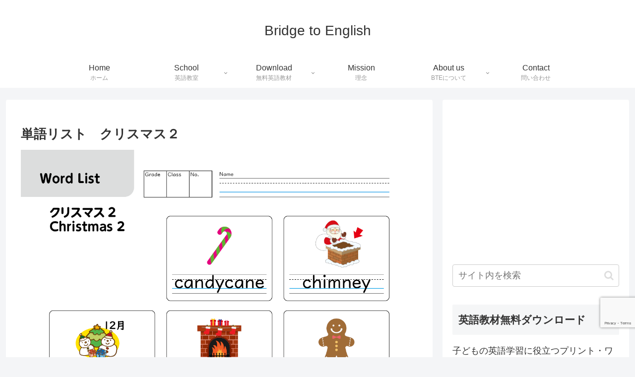

--- FILE ---
content_type: text/html; charset=utf-8
request_url: https://www.google.com/recaptcha/api2/anchor?ar=1&k=6LcSMY0qAAAAALXOat0VpeKv7zYrAJoyK7vdzX7R&co=aHR0cDovL2J0LWVuZ2xpc2guY29tOjgw&hl=en&v=PoyoqOPhxBO7pBk68S4YbpHZ&size=invisible&anchor-ms=20000&execute-ms=30000&cb=60qgdviua41q
body_size: 48741
content:
<!DOCTYPE HTML><html dir="ltr" lang="en"><head><meta http-equiv="Content-Type" content="text/html; charset=UTF-8">
<meta http-equiv="X-UA-Compatible" content="IE=edge">
<title>reCAPTCHA</title>
<style type="text/css">
/* cyrillic-ext */
@font-face {
  font-family: 'Roboto';
  font-style: normal;
  font-weight: 400;
  font-stretch: 100%;
  src: url(//fonts.gstatic.com/s/roboto/v48/KFO7CnqEu92Fr1ME7kSn66aGLdTylUAMa3GUBHMdazTgWw.woff2) format('woff2');
  unicode-range: U+0460-052F, U+1C80-1C8A, U+20B4, U+2DE0-2DFF, U+A640-A69F, U+FE2E-FE2F;
}
/* cyrillic */
@font-face {
  font-family: 'Roboto';
  font-style: normal;
  font-weight: 400;
  font-stretch: 100%;
  src: url(//fonts.gstatic.com/s/roboto/v48/KFO7CnqEu92Fr1ME7kSn66aGLdTylUAMa3iUBHMdazTgWw.woff2) format('woff2');
  unicode-range: U+0301, U+0400-045F, U+0490-0491, U+04B0-04B1, U+2116;
}
/* greek-ext */
@font-face {
  font-family: 'Roboto';
  font-style: normal;
  font-weight: 400;
  font-stretch: 100%;
  src: url(//fonts.gstatic.com/s/roboto/v48/KFO7CnqEu92Fr1ME7kSn66aGLdTylUAMa3CUBHMdazTgWw.woff2) format('woff2');
  unicode-range: U+1F00-1FFF;
}
/* greek */
@font-face {
  font-family: 'Roboto';
  font-style: normal;
  font-weight: 400;
  font-stretch: 100%;
  src: url(//fonts.gstatic.com/s/roboto/v48/KFO7CnqEu92Fr1ME7kSn66aGLdTylUAMa3-UBHMdazTgWw.woff2) format('woff2');
  unicode-range: U+0370-0377, U+037A-037F, U+0384-038A, U+038C, U+038E-03A1, U+03A3-03FF;
}
/* math */
@font-face {
  font-family: 'Roboto';
  font-style: normal;
  font-weight: 400;
  font-stretch: 100%;
  src: url(//fonts.gstatic.com/s/roboto/v48/KFO7CnqEu92Fr1ME7kSn66aGLdTylUAMawCUBHMdazTgWw.woff2) format('woff2');
  unicode-range: U+0302-0303, U+0305, U+0307-0308, U+0310, U+0312, U+0315, U+031A, U+0326-0327, U+032C, U+032F-0330, U+0332-0333, U+0338, U+033A, U+0346, U+034D, U+0391-03A1, U+03A3-03A9, U+03B1-03C9, U+03D1, U+03D5-03D6, U+03F0-03F1, U+03F4-03F5, U+2016-2017, U+2034-2038, U+203C, U+2040, U+2043, U+2047, U+2050, U+2057, U+205F, U+2070-2071, U+2074-208E, U+2090-209C, U+20D0-20DC, U+20E1, U+20E5-20EF, U+2100-2112, U+2114-2115, U+2117-2121, U+2123-214F, U+2190, U+2192, U+2194-21AE, U+21B0-21E5, U+21F1-21F2, U+21F4-2211, U+2213-2214, U+2216-22FF, U+2308-230B, U+2310, U+2319, U+231C-2321, U+2336-237A, U+237C, U+2395, U+239B-23B7, U+23D0, U+23DC-23E1, U+2474-2475, U+25AF, U+25B3, U+25B7, U+25BD, U+25C1, U+25CA, U+25CC, U+25FB, U+266D-266F, U+27C0-27FF, U+2900-2AFF, U+2B0E-2B11, U+2B30-2B4C, U+2BFE, U+3030, U+FF5B, U+FF5D, U+1D400-1D7FF, U+1EE00-1EEFF;
}
/* symbols */
@font-face {
  font-family: 'Roboto';
  font-style: normal;
  font-weight: 400;
  font-stretch: 100%;
  src: url(//fonts.gstatic.com/s/roboto/v48/KFO7CnqEu92Fr1ME7kSn66aGLdTylUAMaxKUBHMdazTgWw.woff2) format('woff2');
  unicode-range: U+0001-000C, U+000E-001F, U+007F-009F, U+20DD-20E0, U+20E2-20E4, U+2150-218F, U+2190, U+2192, U+2194-2199, U+21AF, U+21E6-21F0, U+21F3, U+2218-2219, U+2299, U+22C4-22C6, U+2300-243F, U+2440-244A, U+2460-24FF, U+25A0-27BF, U+2800-28FF, U+2921-2922, U+2981, U+29BF, U+29EB, U+2B00-2BFF, U+4DC0-4DFF, U+FFF9-FFFB, U+10140-1018E, U+10190-1019C, U+101A0, U+101D0-101FD, U+102E0-102FB, U+10E60-10E7E, U+1D2C0-1D2D3, U+1D2E0-1D37F, U+1F000-1F0FF, U+1F100-1F1AD, U+1F1E6-1F1FF, U+1F30D-1F30F, U+1F315, U+1F31C, U+1F31E, U+1F320-1F32C, U+1F336, U+1F378, U+1F37D, U+1F382, U+1F393-1F39F, U+1F3A7-1F3A8, U+1F3AC-1F3AF, U+1F3C2, U+1F3C4-1F3C6, U+1F3CA-1F3CE, U+1F3D4-1F3E0, U+1F3ED, U+1F3F1-1F3F3, U+1F3F5-1F3F7, U+1F408, U+1F415, U+1F41F, U+1F426, U+1F43F, U+1F441-1F442, U+1F444, U+1F446-1F449, U+1F44C-1F44E, U+1F453, U+1F46A, U+1F47D, U+1F4A3, U+1F4B0, U+1F4B3, U+1F4B9, U+1F4BB, U+1F4BF, U+1F4C8-1F4CB, U+1F4D6, U+1F4DA, U+1F4DF, U+1F4E3-1F4E6, U+1F4EA-1F4ED, U+1F4F7, U+1F4F9-1F4FB, U+1F4FD-1F4FE, U+1F503, U+1F507-1F50B, U+1F50D, U+1F512-1F513, U+1F53E-1F54A, U+1F54F-1F5FA, U+1F610, U+1F650-1F67F, U+1F687, U+1F68D, U+1F691, U+1F694, U+1F698, U+1F6AD, U+1F6B2, U+1F6B9-1F6BA, U+1F6BC, U+1F6C6-1F6CF, U+1F6D3-1F6D7, U+1F6E0-1F6EA, U+1F6F0-1F6F3, U+1F6F7-1F6FC, U+1F700-1F7FF, U+1F800-1F80B, U+1F810-1F847, U+1F850-1F859, U+1F860-1F887, U+1F890-1F8AD, U+1F8B0-1F8BB, U+1F8C0-1F8C1, U+1F900-1F90B, U+1F93B, U+1F946, U+1F984, U+1F996, U+1F9E9, U+1FA00-1FA6F, U+1FA70-1FA7C, U+1FA80-1FA89, U+1FA8F-1FAC6, U+1FACE-1FADC, U+1FADF-1FAE9, U+1FAF0-1FAF8, U+1FB00-1FBFF;
}
/* vietnamese */
@font-face {
  font-family: 'Roboto';
  font-style: normal;
  font-weight: 400;
  font-stretch: 100%;
  src: url(//fonts.gstatic.com/s/roboto/v48/KFO7CnqEu92Fr1ME7kSn66aGLdTylUAMa3OUBHMdazTgWw.woff2) format('woff2');
  unicode-range: U+0102-0103, U+0110-0111, U+0128-0129, U+0168-0169, U+01A0-01A1, U+01AF-01B0, U+0300-0301, U+0303-0304, U+0308-0309, U+0323, U+0329, U+1EA0-1EF9, U+20AB;
}
/* latin-ext */
@font-face {
  font-family: 'Roboto';
  font-style: normal;
  font-weight: 400;
  font-stretch: 100%;
  src: url(//fonts.gstatic.com/s/roboto/v48/KFO7CnqEu92Fr1ME7kSn66aGLdTylUAMa3KUBHMdazTgWw.woff2) format('woff2');
  unicode-range: U+0100-02BA, U+02BD-02C5, U+02C7-02CC, U+02CE-02D7, U+02DD-02FF, U+0304, U+0308, U+0329, U+1D00-1DBF, U+1E00-1E9F, U+1EF2-1EFF, U+2020, U+20A0-20AB, U+20AD-20C0, U+2113, U+2C60-2C7F, U+A720-A7FF;
}
/* latin */
@font-face {
  font-family: 'Roboto';
  font-style: normal;
  font-weight: 400;
  font-stretch: 100%;
  src: url(//fonts.gstatic.com/s/roboto/v48/KFO7CnqEu92Fr1ME7kSn66aGLdTylUAMa3yUBHMdazQ.woff2) format('woff2');
  unicode-range: U+0000-00FF, U+0131, U+0152-0153, U+02BB-02BC, U+02C6, U+02DA, U+02DC, U+0304, U+0308, U+0329, U+2000-206F, U+20AC, U+2122, U+2191, U+2193, U+2212, U+2215, U+FEFF, U+FFFD;
}
/* cyrillic-ext */
@font-face {
  font-family: 'Roboto';
  font-style: normal;
  font-weight: 500;
  font-stretch: 100%;
  src: url(//fonts.gstatic.com/s/roboto/v48/KFO7CnqEu92Fr1ME7kSn66aGLdTylUAMa3GUBHMdazTgWw.woff2) format('woff2');
  unicode-range: U+0460-052F, U+1C80-1C8A, U+20B4, U+2DE0-2DFF, U+A640-A69F, U+FE2E-FE2F;
}
/* cyrillic */
@font-face {
  font-family: 'Roboto';
  font-style: normal;
  font-weight: 500;
  font-stretch: 100%;
  src: url(//fonts.gstatic.com/s/roboto/v48/KFO7CnqEu92Fr1ME7kSn66aGLdTylUAMa3iUBHMdazTgWw.woff2) format('woff2');
  unicode-range: U+0301, U+0400-045F, U+0490-0491, U+04B0-04B1, U+2116;
}
/* greek-ext */
@font-face {
  font-family: 'Roboto';
  font-style: normal;
  font-weight: 500;
  font-stretch: 100%;
  src: url(//fonts.gstatic.com/s/roboto/v48/KFO7CnqEu92Fr1ME7kSn66aGLdTylUAMa3CUBHMdazTgWw.woff2) format('woff2');
  unicode-range: U+1F00-1FFF;
}
/* greek */
@font-face {
  font-family: 'Roboto';
  font-style: normal;
  font-weight: 500;
  font-stretch: 100%;
  src: url(//fonts.gstatic.com/s/roboto/v48/KFO7CnqEu92Fr1ME7kSn66aGLdTylUAMa3-UBHMdazTgWw.woff2) format('woff2');
  unicode-range: U+0370-0377, U+037A-037F, U+0384-038A, U+038C, U+038E-03A1, U+03A3-03FF;
}
/* math */
@font-face {
  font-family: 'Roboto';
  font-style: normal;
  font-weight: 500;
  font-stretch: 100%;
  src: url(//fonts.gstatic.com/s/roboto/v48/KFO7CnqEu92Fr1ME7kSn66aGLdTylUAMawCUBHMdazTgWw.woff2) format('woff2');
  unicode-range: U+0302-0303, U+0305, U+0307-0308, U+0310, U+0312, U+0315, U+031A, U+0326-0327, U+032C, U+032F-0330, U+0332-0333, U+0338, U+033A, U+0346, U+034D, U+0391-03A1, U+03A3-03A9, U+03B1-03C9, U+03D1, U+03D5-03D6, U+03F0-03F1, U+03F4-03F5, U+2016-2017, U+2034-2038, U+203C, U+2040, U+2043, U+2047, U+2050, U+2057, U+205F, U+2070-2071, U+2074-208E, U+2090-209C, U+20D0-20DC, U+20E1, U+20E5-20EF, U+2100-2112, U+2114-2115, U+2117-2121, U+2123-214F, U+2190, U+2192, U+2194-21AE, U+21B0-21E5, U+21F1-21F2, U+21F4-2211, U+2213-2214, U+2216-22FF, U+2308-230B, U+2310, U+2319, U+231C-2321, U+2336-237A, U+237C, U+2395, U+239B-23B7, U+23D0, U+23DC-23E1, U+2474-2475, U+25AF, U+25B3, U+25B7, U+25BD, U+25C1, U+25CA, U+25CC, U+25FB, U+266D-266F, U+27C0-27FF, U+2900-2AFF, U+2B0E-2B11, U+2B30-2B4C, U+2BFE, U+3030, U+FF5B, U+FF5D, U+1D400-1D7FF, U+1EE00-1EEFF;
}
/* symbols */
@font-face {
  font-family: 'Roboto';
  font-style: normal;
  font-weight: 500;
  font-stretch: 100%;
  src: url(//fonts.gstatic.com/s/roboto/v48/KFO7CnqEu92Fr1ME7kSn66aGLdTylUAMaxKUBHMdazTgWw.woff2) format('woff2');
  unicode-range: U+0001-000C, U+000E-001F, U+007F-009F, U+20DD-20E0, U+20E2-20E4, U+2150-218F, U+2190, U+2192, U+2194-2199, U+21AF, U+21E6-21F0, U+21F3, U+2218-2219, U+2299, U+22C4-22C6, U+2300-243F, U+2440-244A, U+2460-24FF, U+25A0-27BF, U+2800-28FF, U+2921-2922, U+2981, U+29BF, U+29EB, U+2B00-2BFF, U+4DC0-4DFF, U+FFF9-FFFB, U+10140-1018E, U+10190-1019C, U+101A0, U+101D0-101FD, U+102E0-102FB, U+10E60-10E7E, U+1D2C0-1D2D3, U+1D2E0-1D37F, U+1F000-1F0FF, U+1F100-1F1AD, U+1F1E6-1F1FF, U+1F30D-1F30F, U+1F315, U+1F31C, U+1F31E, U+1F320-1F32C, U+1F336, U+1F378, U+1F37D, U+1F382, U+1F393-1F39F, U+1F3A7-1F3A8, U+1F3AC-1F3AF, U+1F3C2, U+1F3C4-1F3C6, U+1F3CA-1F3CE, U+1F3D4-1F3E0, U+1F3ED, U+1F3F1-1F3F3, U+1F3F5-1F3F7, U+1F408, U+1F415, U+1F41F, U+1F426, U+1F43F, U+1F441-1F442, U+1F444, U+1F446-1F449, U+1F44C-1F44E, U+1F453, U+1F46A, U+1F47D, U+1F4A3, U+1F4B0, U+1F4B3, U+1F4B9, U+1F4BB, U+1F4BF, U+1F4C8-1F4CB, U+1F4D6, U+1F4DA, U+1F4DF, U+1F4E3-1F4E6, U+1F4EA-1F4ED, U+1F4F7, U+1F4F9-1F4FB, U+1F4FD-1F4FE, U+1F503, U+1F507-1F50B, U+1F50D, U+1F512-1F513, U+1F53E-1F54A, U+1F54F-1F5FA, U+1F610, U+1F650-1F67F, U+1F687, U+1F68D, U+1F691, U+1F694, U+1F698, U+1F6AD, U+1F6B2, U+1F6B9-1F6BA, U+1F6BC, U+1F6C6-1F6CF, U+1F6D3-1F6D7, U+1F6E0-1F6EA, U+1F6F0-1F6F3, U+1F6F7-1F6FC, U+1F700-1F7FF, U+1F800-1F80B, U+1F810-1F847, U+1F850-1F859, U+1F860-1F887, U+1F890-1F8AD, U+1F8B0-1F8BB, U+1F8C0-1F8C1, U+1F900-1F90B, U+1F93B, U+1F946, U+1F984, U+1F996, U+1F9E9, U+1FA00-1FA6F, U+1FA70-1FA7C, U+1FA80-1FA89, U+1FA8F-1FAC6, U+1FACE-1FADC, U+1FADF-1FAE9, U+1FAF0-1FAF8, U+1FB00-1FBFF;
}
/* vietnamese */
@font-face {
  font-family: 'Roboto';
  font-style: normal;
  font-weight: 500;
  font-stretch: 100%;
  src: url(//fonts.gstatic.com/s/roboto/v48/KFO7CnqEu92Fr1ME7kSn66aGLdTylUAMa3OUBHMdazTgWw.woff2) format('woff2');
  unicode-range: U+0102-0103, U+0110-0111, U+0128-0129, U+0168-0169, U+01A0-01A1, U+01AF-01B0, U+0300-0301, U+0303-0304, U+0308-0309, U+0323, U+0329, U+1EA0-1EF9, U+20AB;
}
/* latin-ext */
@font-face {
  font-family: 'Roboto';
  font-style: normal;
  font-weight: 500;
  font-stretch: 100%;
  src: url(//fonts.gstatic.com/s/roboto/v48/KFO7CnqEu92Fr1ME7kSn66aGLdTylUAMa3KUBHMdazTgWw.woff2) format('woff2');
  unicode-range: U+0100-02BA, U+02BD-02C5, U+02C7-02CC, U+02CE-02D7, U+02DD-02FF, U+0304, U+0308, U+0329, U+1D00-1DBF, U+1E00-1E9F, U+1EF2-1EFF, U+2020, U+20A0-20AB, U+20AD-20C0, U+2113, U+2C60-2C7F, U+A720-A7FF;
}
/* latin */
@font-face {
  font-family: 'Roboto';
  font-style: normal;
  font-weight: 500;
  font-stretch: 100%;
  src: url(//fonts.gstatic.com/s/roboto/v48/KFO7CnqEu92Fr1ME7kSn66aGLdTylUAMa3yUBHMdazQ.woff2) format('woff2');
  unicode-range: U+0000-00FF, U+0131, U+0152-0153, U+02BB-02BC, U+02C6, U+02DA, U+02DC, U+0304, U+0308, U+0329, U+2000-206F, U+20AC, U+2122, U+2191, U+2193, U+2212, U+2215, U+FEFF, U+FFFD;
}
/* cyrillic-ext */
@font-face {
  font-family: 'Roboto';
  font-style: normal;
  font-weight: 900;
  font-stretch: 100%;
  src: url(//fonts.gstatic.com/s/roboto/v48/KFO7CnqEu92Fr1ME7kSn66aGLdTylUAMa3GUBHMdazTgWw.woff2) format('woff2');
  unicode-range: U+0460-052F, U+1C80-1C8A, U+20B4, U+2DE0-2DFF, U+A640-A69F, U+FE2E-FE2F;
}
/* cyrillic */
@font-face {
  font-family: 'Roboto';
  font-style: normal;
  font-weight: 900;
  font-stretch: 100%;
  src: url(//fonts.gstatic.com/s/roboto/v48/KFO7CnqEu92Fr1ME7kSn66aGLdTylUAMa3iUBHMdazTgWw.woff2) format('woff2');
  unicode-range: U+0301, U+0400-045F, U+0490-0491, U+04B0-04B1, U+2116;
}
/* greek-ext */
@font-face {
  font-family: 'Roboto';
  font-style: normal;
  font-weight: 900;
  font-stretch: 100%;
  src: url(//fonts.gstatic.com/s/roboto/v48/KFO7CnqEu92Fr1ME7kSn66aGLdTylUAMa3CUBHMdazTgWw.woff2) format('woff2');
  unicode-range: U+1F00-1FFF;
}
/* greek */
@font-face {
  font-family: 'Roboto';
  font-style: normal;
  font-weight: 900;
  font-stretch: 100%;
  src: url(//fonts.gstatic.com/s/roboto/v48/KFO7CnqEu92Fr1ME7kSn66aGLdTylUAMa3-UBHMdazTgWw.woff2) format('woff2');
  unicode-range: U+0370-0377, U+037A-037F, U+0384-038A, U+038C, U+038E-03A1, U+03A3-03FF;
}
/* math */
@font-face {
  font-family: 'Roboto';
  font-style: normal;
  font-weight: 900;
  font-stretch: 100%;
  src: url(//fonts.gstatic.com/s/roboto/v48/KFO7CnqEu92Fr1ME7kSn66aGLdTylUAMawCUBHMdazTgWw.woff2) format('woff2');
  unicode-range: U+0302-0303, U+0305, U+0307-0308, U+0310, U+0312, U+0315, U+031A, U+0326-0327, U+032C, U+032F-0330, U+0332-0333, U+0338, U+033A, U+0346, U+034D, U+0391-03A1, U+03A3-03A9, U+03B1-03C9, U+03D1, U+03D5-03D6, U+03F0-03F1, U+03F4-03F5, U+2016-2017, U+2034-2038, U+203C, U+2040, U+2043, U+2047, U+2050, U+2057, U+205F, U+2070-2071, U+2074-208E, U+2090-209C, U+20D0-20DC, U+20E1, U+20E5-20EF, U+2100-2112, U+2114-2115, U+2117-2121, U+2123-214F, U+2190, U+2192, U+2194-21AE, U+21B0-21E5, U+21F1-21F2, U+21F4-2211, U+2213-2214, U+2216-22FF, U+2308-230B, U+2310, U+2319, U+231C-2321, U+2336-237A, U+237C, U+2395, U+239B-23B7, U+23D0, U+23DC-23E1, U+2474-2475, U+25AF, U+25B3, U+25B7, U+25BD, U+25C1, U+25CA, U+25CC, U+25FB, U+266D-266F, U+27C0-27FF, U+2900-2AFF, U+2B0E-2B11, U+2B30-2B4C, U+2BFE, U+3030, U+FF5B, U+FF5D, U+1D400-1D7FF, U+1EE00-1EEFF;
}
/* symbols */
@font-face {
  font-family: 'Roboto';
  font-style: normal;
  font-weight: 900;
  font-stretch: 100%;
  src: url(//fonts.gstatic.com/s/roboto/v48/KFO7CnqEu92Fr1ME7kSn66aGLdTylUAMaxKUBHMdazTgWw.woff2) format('woff2');
  unicode-range: U+0001-000C, U+000E-001F, U+007F-009F, U+20DD-20E0, U+20E2-20E4, U+2150-218F, U+2190, U+2192, U+2194-2199, U+21AF, U+21E6-21F0, U+21F3, U+2218-2219, U+2299, U+22C4-22C6, U+2300-243F, U+2440-244A, U+2460-24FF, U+25A0-27BF, U+2800-28FF, U+2921-2922, U+2981, U+29BF, U+29EB, U+2B00-2BFF, U+4DC0-4DFF, U+FFF9-FFFB, U+10140-1018E, U+10190-1019C, U+101A0, U+101D0-101FD, U+102E0-102FB, U+10E60-10E7E, U+1D2C0-1D2D3, U+1D2E0-1D37F, U+1F000-1F0FF, U+1F100-1F1AD, U+1F1E6-1F1FF, U+1F30D-1F30F, U+1F315, U+1F31C, U+1F31E, U+1F320-1F32C, U+1F336, U+1F378, U+1F37D, U+1F382, U+1F393-1F39F, U+1F3A7-1F3A8, U+1F3AC-1F3AF, U+1F3C2, U+1F3C4-1F3C6, U+1F3CA-1F3CE, U+1F3D4-1F3E0, U+1F3ED, U+1F3F1-1F3F3, U+1F3F5-1F3F7, U+1F408, U+1F415, U+1F41F, U+1F426, U+1F43F, U+1F441-1F442, U+1F444, U+1F446-1F449, U+1F44C-1F44E, U+1F453, U+1F46A, U+1F47D, U+1F4A3, U+1F4B0, U+1F4B3, U+1F4B9, U+1F4BB, U+1F4BF, U+1F4C8-1F4CB, U+1F4D6, U+1F4DA, U+1F4DF, U+1F4E3-1F4E6, U+1F4EA-1F4ED, U+1F4F7, U+1F4F9-1F4FB, U+1F4FD-1F4FE, U+1F503, U+1F507-1F50B, U+1F50D, U+1F512-1F513, U+1F53E-1F54A, U+1F54F-1F5FA, U+1F610, U+1F650-1F67F, U+1F687, U+1F68D, U+1F691, U+1F694, U+1F698, U+1F6AD, U+1F6B2, U+1F6B9-1F6BA, U+1F6BC, U+1F6C6-1F6CF, U+1F6D3-1F6D7, U+1F6E0-1F6EA, U+1F6F0-1F6F3, U+1F6F7-1F6FC, U+1F700-1F7FF, U+1F800-1F80B, U+1F810-1F847, U+1F850-1F859, U+1F860-1F887, U+1F890-1F8AD, U+1F8B0-1F8BB, U+1F8C0-1F8C1, U+1F900-1F90B, U+1F93B, U+1F946, U+1F984, U+1F996, U+1F9E9, U+1FA00-1FA6F, U+1FA70-1FA7C, U+1FA80-1FA89, U+1FA8F-1FAC6, U+1FACE-1FADC, U+1FADF-1FAE9, U+1FAF0-1FAF8, U+1FB00-1FBFF;
}
/* vietnamese */
@font-face {
  font-family: 'Roboto';
  font-style: normal;
  font-weight: 900;
  font-stretch: 100%;
  src: url(//fonts.gstatic.com/s/roboto/v48/KFO7CnqEu92Fr1ME7kSn66aGLdTylUAMa3OUBHMdazTgWw.woff2) format('woff2');
  unicode-range: U+0102-0103, U+0110-0111, U+0128-0129, U+0168-0169, U+01A0-01A1, U+01AF-01B0, U+0300-0301, U+0303-0304, U+0308-0309, U+0323, U+0329, U+1EA0-1EF9, U+20AB;
}
/* latin-ext */
@font-face {
  font-family: 'Roboto';
  font-style: normal;
  font-weight: 900;
  font-stretch: 100%;
  src: url(//fonts.gstatic.com/s/roboto/v48/KFO7CnqEu92Fr1ME7kSn66aGLdTylUAMa3KUBHMdazTgWw.woff2) format('woff2');
  unicode-range: U+0100-02BA, U+02BD-02C5, U+02C7-02CC, U+02CE-02D7, U+02DD-02FF, U+0304, U+0308, U+0329, U+1D00-1DBF, U+1E00-1E9F, U+1EF2-1EFF, U+2020, U+20A0-20AB, U+20AD-20C0, U+2113, U+2C60-2C7F, U+A720-A7FF;
}
/* latin */
@font-face {
  font-family: 'Roboto';
  font-style: normal;
  font-weight: 900;
  font-stretch: 100%;
  src: url(//fonts.gstatic.com/s/roboto/v48/KFO7CnqEu92Fr1ME7kSn66aGLdTylUAMa3yUBHMdazQ.woff2) format('woff2');
  unicode-range: U+0000-00FF, U+0131, U+0152-0153, U+02BB-02BC, U+02C6, U+02DA, U+02DC, U+0304, U+0308, U+0329, U+2000-206F, U+20AC, U+2122, U+2191, U+2193, U+2212, U+2215, U+FEFF, U+FFFD;
}

</style>
<link rel="stylesheet" type="text/css" href="https://www.gstatic.com/recaptcha/releases/PoyoqOPhxBO7pBk68S4YbpHZ/styles__ltr.css">
<script nonce="5SYPvmDyAhDaicSlgPGkdg" type="text/javascript">window['__recaptcha_api'] = 'https://www.google.com/recaptcha/api2/';</script>
<script type="text/javascript" src="https://www.gstatic.com/recaptcha/releases/PoyoqOPhxBO7pBk68S4YbpHZ/recaptcha__en.js" nonce="5SYPvmDyAhDaicSlgPGkdg">
      
    </script></head>
<body><div id="rc-anchor-alert" class="rc-anchor-alert"></div>
<input type="hidden" id="recaptcha-token" value="[base64]">
<script type="text/javascript" nonce="5SYPvmDyAhDaicSlgPGkdg">
      recaptcha.anchor.Main.init("[\x22ainput\x22,[\x22bgdata\x22,\x22\x22,\[base64]/[base64]/[base64]/bmV3IHJbeF0oY1swXSk6RT09Mj9uZXcgclt4XShjWzBdLGNbMV0pOkU9PTM/bmV3IHJbeF0oY1swXSxjWzFdLGNbMl0pOkU9PTQ/[base64]/[base64]/[base64]/[base64]/[base64]/[base64]/[base64]/[base64]\x22,\[base64]\\u003d\x22,\x22eXrCj8ORwr/Ds8KIFGvDr8OdwpXCtUplTFfCoMO/FcKdM3fDq8OeKMOROlPDmsOdDcK+WxPDi8KBC8ODw7wJw4lGwrbCl8OGB8K0w54Mw4paUmXCqsO/XsK5wrDCusO+wpN9w4PCrcOhZUo3wqfDmcO0wqJ5w4nDtMKdw4UBwoDCuEDDondUDAdTw6oywq/ClX7CgSTCkG9PdUEqSMOaEMO3wqvClD/Dkg3CnsOoR088e8KuZjExw689R2R/wpIlwoTCr8KLw7XDtcOkQzRGw7HCpMOxw6NfI8K5NjDCkMOnw5gnwog/QATDpsOmLwVKNAnDvC/ChQ4Mw7ITwookOsOMwoxdbsOVw5kiSsOFw4QnDksWCAxiwoLCvAwPeX/CsGAEC8KLSCEcN1hdThFlNsOhw5jCucKKw4lIw6EKTcKSJcOYwoNfwqHDi8ObChwgGA3DncOLw6VudcOTwr3ChlZfw77DuQHChsKUCMKVw6xGEFM7IB9dwpl+ehLDncKHN8O2eMKxQsK0wrzDu8OsaFhYLgHCrsOHdW/CinTDqxAWw5xvGMOdwqBzw5rCu3dVw6HDqcKkwrhEMcKrwr3Cg1/DmMKjw6ZAIAAVwrDChsOOwqPCuh85SWkxJ3PCp8KJwr/CuMOywrp+w6Ilw6LCsMOZw7VvQ1/CvG3DuHBfdUXDpcKoGcKcC0JTw5XDnkYwbjTCtsKOwp8Gb8O6URRxDHxQwrxHwo7Cu8OGw4/[base64]/w48PN8OFwqEBBD3Dn8KVQsOAw77DjsOcwqLCtA/DqsOHw6hpH8ORW8OQfA7CijTCgMKQPXTDk8KKNMKUAUjDscO8OBcPw5PDjsKfLsOmIkzCszHDiMK6wqrDolkdXnI/[base64]/[base64]/CncK6wroVwofDuGbCmmpFwoMQw6TDqBojwpUTw4HCh1rCrB9jGVZuYR5bwqXCocOsCsKKUjAVVcOhwpzCi8Ogw5vCicOrwroZFRHDuRc/[base64]/Dk8OWwqnCrHXDoy0Uw7fCucOQw58CWDp2w5pPw4ghw7XCo3dDVFzClzjDkTFxOlwuKsO2ZWwBwppsLwd5cAzDkVMWwqbDgcKAw6MXFwjCjHglwr5Ew7PCsiI1UMK+dnNVw6RlP8OXw7EJw6nCjgF/wpnDssOFJxbCrz3DuCZGw5UkSsKqw6EBwr/CncKrw47CqhRDZ8K4dcOIMA3CvgvDo8KGwoRfHsOmwrYSFsOHwoZ5w7t7L8KXWlXDiXXCo8O/[base64]/DusO7C8OsUXRVVsOcED1tVjDDp8OuFcOgN8OWccKFw4jClMOQw4c4w7APw63CoFJtSVFUwpbDmsKJwqRuw5YJalYDw73Dl3vDnsOCbGTCgMOdw5PClgXCnUXDtMK0A8OpRMOUYsKjwpNawqBsOHbCrcOmfsOfNyR4VMKqGsKHw5rCsMOjwoxJTHLCosOswpNXYcK/w5HDl0/[base64]/Cn8K7IW55wq0IfRnCvMKQwpVtwo5rIsKnw7M2w4/CvMKzw7IAFnZTfS/[base64]/DocKbwoocD8OJPHwDN8KSDsOgwo3ClsKtRMKgwp7DtMO2QcOUI8OKYwJGw7cyWGM6HMOqfGphbSrCjcKVw4IvTGx1GcKsw6vCpjUnAgdEQ8Kew6nCgcOOwo/[base64]/[base64]/DjMKUUsONWBFZM0/Cl8K2wqJ8w5Riw4pGw4jDiMKyc8K0L8KDwqlmRQVtTsO0bVcsw6knBEAjwr0awr1scj0FLSpTwr/CvATDhHLDqcOtwrc8wpfCnR/[base64]/w4nCjsOswpIOw7wHw6Bdw7HDgcKgwrLDhRHDlsOeMQ7Dp2HCuQPDmSTCjcOlBcOpG8Oqw6jCiMKFfTvCk8O+w5gZX2bClsOpRcOUL8OjacKvXVLCjVXDhSnDrXQyEksfcFZxw7Uiw7PDgwnDu8KBeUEKYg3Dt8K6wqM0w7R+bVXCpMK3wrPDk8OHw6/Cp3PDvcOfw4MfwqbDqMKEw4tEKgjDoMKkYsOFPcKOacKZG8KvacKhagtDRSHCj2HCvsKzSWrCi8KMw5rCt8OPw7LCmh3CkCZHw4XCugJ0VifDoSEfwrbCmz/CiDAFIw7DhA0mV8Kmw5RkFXLCoMKjH8OWw43DksO6wrHCuMKYwqg9woMGw4vCnXh1EmMUCsKpwrt2w7JQwq8nwo7CsMODFMKYAMOJb0NwfkofwpB0KMKsEMOgdsOdw5cJwoEtw7/CnD1NXMOUwqbDgsOrwqYpwqzCkHjDo8OxY8K3LnI3eH7CmcOgw7XDhcKEwonCgmnDn3I1wrUAHcKcw6/DoTjCgsKLd8KhfhHDkMO6UnZnwpbDnsKEbWDCmxkRwq3DsWt/Nml4REh6wrU+ZxZKwqrClhpuZnjDrFTCtMO1wq9tw7rDhsONMsOwwqA6wpXCgRVSwo3DoAHCtVZkw5tEw6VWR8KEZsOTR8Kxwrd6wpbCgGN/[base64]/[base64]/[base64]/dcOKM1jDiV/CuMKdwokPT8O8dCRXw5fCpMKpw75Tw7rCtMKECMOvTw1Rw5QwKm96w40uw6HCuFjDiiHDmcKgwrvDksOHdT7DoMKsV3xaw7XDuT4Rw79iHSVvwpXDmMORw4zDgMKgd8Kxwr7Cm8OTAcOnX8OIOsOTw7AMd8O/CsK9JMOcMknCu1TCn0jCp8KLGDfChMOicEHDicKmD8KRVMOHEsOqwpTCmRXDkMOvwo40FcKgcsO/CkoUYcO9w5zCs8Kcw4cYwp7DvBzCmcOfYDLDn8K+SV5iwpLCmcKrwqQHwpLDhRvCqsOrw4x4wrHCmMKkFMK5w584eEQQMnDDjsKLGMKMwqjCpkrDqMKiwprCkMKIwpzDoC0VAD/CownCoXUJBBIfwpEjUMKECFZRw4bCoRbDpF7CqMK5HcKVwr8wR8OswoPClU7DngEIw5jCuMKXU1MXw4vChxgwZcKyVSrDq8OFYMO+woU/w5QRwqZEwp3DszTCpMOmw4w+w5jDksKqwo1VIi/CiyjCucO0w6JFw6zCrj3Cm8ODwr7CoCJZA8KJwoRmwq0Tw7Fse1bDuHFVeDvCrcOqwr7Cp3hmwqkCw40awqDCvsOjbcKIB2DCmMOSw5rDjMOXB8KwcA/DoXJGesKLCHNKw6nDklzDucO/wrV5FUM1wpcDw6zCs8KDw6PDmcK2w6UyM8OQw5NPwqzDq8OzTsO8wqEZaXHCpRDClMONw7/DvSMvwrpvW8OgwrnDi8K1ecOSw5BRw6nCjUA1MTEQPUs1J1/Cu8OawrV5ckvDu8OXEiPClGJqwoDDmsKmwq7DtcKpAjJvIwNSO0tSTG7DvMO6AhcBw4/DtQXDrMODC28Kw6QBwp5OwoDCvMKOw59RV1tRIsO0ZjQWw5wLZ8KnFhnCtMK1w4BwwrvCucONesK0w7PCh0vCsEZ1woTCp8KOw6/Dtg/[base64]/[base64]/Co8OJV8K8wqXCgxF9wpTCkht8DsOPB8OOWHIGwrTDhRBew5oICQ4xM3kVDcKNahg1w7YUw7HCsA4mbyvCszrCrMKoeEURw4l/wrFeMsOuKxJvw5zDl8OHw6cxw5TDjXjDocOjEBc6VGo+w5c/WsKAw6TDkiUqw77CqzkmUxXDpcOSw7HCiMOawoA3wo/DjjZQwpvCu8O/F8K+wqMuwp7Dh3PCvcOzPztDM8Knwro+QEw1w64KZkcGN8K9IsKvwo/DjMOYOxwmHRI2KsOPw5xOwrFHMzXClFMxw4nDqnUrw6cew7bCsGkyQlDDncOww4FeMcOQwpTDuWrDkcOlwpvDkcOkWsOWw6/CtUIfwr1EV8K4w6fDh8OWOUIew6/DvEHCncK3OUPDi8KhwofCkMOfwo/[base64]/WSoiUcKRd0VIVhxsIXxUZisxMcOTIw9bwoDDoE/DmcKAw7EUw4zDsRzDv09IeMKSw5fCuEwGPMK1MHLCucOKwoEOw5DCp3QRwrrDjsOVw4TDhsO0YcK0wofCn1NAVcOswpdyw54rwpJkF2c1BgghPMKiwpPDhcK5EsOMwovCnnF/w4HCr0QzwpsMw4Q8w5MhVMObGMOHwp4tPMOowoMbSjlrw6YKR0ZXw5REO8OGwpHDoRDDtcKiwrXCuz7CkDPCjsO4VcKcecOswqoawq4XM8KAwpEva8KPwr8Mw4fCrGLDjnx5MwDDpBRkAMKJwpvCicO4AmPDt2tNwpIkwo1pwp/CjAw1YXXDv8OWwo0Zw6LDmsKvw5lpTlFgw5PDnMOWwojCtcK4wp8QYMKnwobDrMKxZ8OhNMKEJUBQZ8Omw5PCjQsqwrXDuVQRw7VFw5DDhw9PY8KrL8K4YcOlT8O7w5VcCcO2QA3DsMOvEsKfw6YHbGnDkcK9w6/DvijDh04mTHt8NXkMwqvDgUfCqg3DsMONclnDhFjCqFfCmkPDkMKowrMjwpwAcnBbwovCokltw6HDp8Obw5/Ch1wEwp3DrnoXAVNzw5k3TMK4wo/[base64]/XnzCjWnCkV/CoQnCh0R2wqgGw6jDgQfChgpbwrI2w7XDrBXDs8OXUUfCpnHCnMKEwonDlMKVTGPDpMKMwr46wrbDv8O6w7LCswYRaB4Dw5FEwrAmJTXCpiAJw6TCg8O5PDQnJ8OEw7vDqmppwok4XsK2wo8eaCnCuV/Di8OmcsKkb0oWOMKBwo4BwqTCpVtyDiVBMD9pwqTDq3sfw5l3wqlgPUjDksOzwofCtCQKfMO0M8KQwqs4E1RswpNOMMKvdcK5Z11DFWvDtcO5wqfCucK1RcOWw5PCihAPwrfDjcKuZsKrwoIywr7DgQRHwrjCscO8dcOnHcKUwqrChsKCHsKwwrtDw7rCtsKsbDYQwq/CmmUww6J1GVFpwrPDmRDCunrDg8OURgXCmMOER0VtSSYjwrVEAkYXfMOXRlxNN3U9JTJVPMOjHsOaI8KgPsKTwpAoNMOiA8O3LmvCksOvByrDhCnDqMOmKsOdXXsJRcKiZlPCucOiSMKmw6hfQMK+cmjCqSExQ8K1w63DqFPDkcO/LRQ+FA/CiBxUw585UcKww6TDmgd3wpI0wpPDjwzClm/[base64]/DoMKQY8KEw5XCnsOzwonDtcKGw4hBw5QjVj5rDcKBw47CmMO7PkoHCXouwpoDOzvCssOfEcObw57DmMO6w6bDvcK+MMOJGVDDhsKBBcOCSiPDsMOMwoN4wpDDvsOmw6TDhRzCqXHDjMKJbT7DknrDp29+woPCmsOnw6FywprCj8KMMcKdwpLClcKawp9ab8KLw6HDnx/[base64]/DhMO3w4nDmcK/V8KVTDLCg8OUw7jCtjnDrRTDhcKswprDnBZXw6IQw5FFwpjDpcO0fwpoay3Di8O/[base64]/J0gFJRBww5nDmzZfwp/DiMK4dSnCmMKCw63CjlLDi33Cl8KVwrvChsOMwpY9RMOAwr7DkWnChl/CmV/[base64]/Dt1o0ZQtSwq7CpBZFwqfDssOmwo8jw40JcyPDrMOnKMOtwr4ue8KJw7loMnPCu8O4IsK+acOgIEvCjVfDnVnDhVTCksKcKMKEMsORIlfDlj7Dhi7CksOYwrvCkMOAw5sgacK+w4NHFFzDqEvCmE3CtHrDkxUccVPDocO2w6/[base64]/Dq8KMwrksBMK3w7dsw71wbR4Gw69aJGA3w7XDqRPDtcOJDMOhMcOULUlifCBrwo3CkMOOw75AbsO6woodw7kZw5nCjMOCDg9NCFjCjcOnw5/ClGTDhMOvUsKVJsO6RFjCgMOkZ8OFNMKeXyLDoQgja3DCqcODKcKBwrPDn8KeDMOzw4oAw4A3wpbDqjJUTwDDn2/CmCBtK8O9UcKvQcOMF8KaLcKgw7EAw4TDjTTCtsOaWsKPwp7CqW/Cp8OMw7kiW0Ilw6kxwqzCmSLDqj/Drjg7ZcOsBcOww64GAsK9w5BGTGzCpGIxwrzDtSrDlVZXSxTDtcOCE8O4NsOyw5UawoEYZsOYB2RxwqjDmcO7w6XChMK9M04EDsO0YMKLw4bDp8ONJMKINsKNwoMZYsOubcOgA8O8FsO1bcOvwq3Cix5uwp9/eMKxbmwnPsKAwrHDogXCsSZCw5jCljzCssKuw53DhivCrsKXwrHDgMKHdcO/Bi3CpsO4AMK9GEF6WWxQfw3CiURtw7HCuWvDgFnCkMOhJcOCXW1fAk7DksKgw5UEQQjCmsO/w7zChsKKwpk5FMK0w4BTTcKracKBYsOVwr3CqMKoDCnDrD1aTk5dwqJ8Y8KSBXt9ZsOtw4/CvcOQwoUgM8KWw7rClw4nwqXCpcOew5rDmcO0wr9Kw6LDigjDkyvCk8KswoTChsK8wonCgcOfwqPChcK/Yj0XEMKAw7ZgwosFS3XCrnbCpcKGwrnCncOMGsKwwrbCr8O/JWMFTAUofcKzb8OBw4HDj0DCgAZJwrXChsKcw5LDowjDpHnDrkTCs3bCjEsLw6Iow7QKw55/[base64]/[base64]/EyV4TBLCmcKjw6wwwq3DnMOYwqEaVEJQY1ASw75hbsOuw5hzaMKwUAl/w5vCsMOuw7zCvRJBwqRQwr7CsT/Cqw40AcKMw5PDvcOSwp9KKS3DlCrDo8KawoJ3wqc7w64ywp48wpA0VQDCoxZQdj8QEcKUQ33CiMOoIUDCl2wUI01iw5g1wrzCtCshwpgJGxvCmyppw6fDoTtwwq/[base64]/w6bDjMKRKsOqbcKvw5Y9EGrDuzXDhWJZwpkpKMKIwo7CrcKUcMKSH2HDmsORRsKVCcKRAm/Ch8Oxw6bCgj/DtAl8wrU2fcKuwrkvw6HCn8OHKgXCn8OMwrQjFyR4w4E0OxNjw6VHTMOZwrXDvcOIeGgbHhnDmMKiw53DlkbCn8OreMKPGE/DnMKhA07CmQRuOzFyY8K0wrPDt8KBwqnDuhcydMKoYX7CpHAowq1dwrrCnsKyVBBKFsK+TMOURzXDiTPDi8O2BGRcO0cpwqjDs0zCilrCnw7DpsOTAMK/B8Kowo3Cu8O6OHx3wrXCs8KME2dCwrTDmcOIwrnCqcOxecKdQVx+w4kgwoUbwoXDs8O/[base64]/[base64]/DlcOEw5R0wpZmwoIHUnDDlnXDq3zDiBh+PgRnfcKcC8KWwq4mNALDiMKXw7bDs8KRVFjCkzzCgcOfT8OaeBXDmsKRw60Zwrpmw7DDmTdVwonCqwLCn8OywqhtAxJ6w6glwr/DjcOXdBnDlS/[base64]/[base64]/CnEc9w6QxHcKgwqMjbFPClcOLwqvCrsOaUcOGelTCnzN0wr1kw5NMOE/CuMKsBMKZw6IoZ8OzSE3CssKjwpbCjwYvw493WMK3wplHdsK7YmRBw7sHwpPClMKEwrBjwoMTw4QMfETCr8KVwpPCrsOwwoA4A8Ovw5vDim4Nw4zDvMKswo7CgUkyKcKcwosQIBBPB8Oyw63DlsOMwpwRTzBUw7Ebwo/[base64]/DjR3DqMOLwonCmMKVw5DDk8KXV3dGURIpNGBbO2XDvMKtwqMOw6V3D8KjIcOmw7fCtsO8NcO+wrHCrUEABsO2Mm/CkH0Tw7vDogDCjUwbd8Ocw6gnw7DCpnxDNC7DiMKpw5AQAMKDw7zCocODScK5wowIeSfChUnDm0N/w4vCrWhNXsKZOyfDnCl+w5BxXsK8O8KMF8KBS0cMw68lwox3wrYvw5tzw73DvAwpc1IQFMKew5psHMO/wpjDp8OeEsK+w6rDuXVpJcO2SMKVCn/Diw5jwpNfw5rCnmYVZkJPw5DCn0EgwphZNsOtBMK9MQgNPz5fwqbCjXlmwr/ClW/Cr2fDkcKxSnvCrlZAWcOlw6xzw4wgB8O7N2lWSsORacKew7NzwokwIRJMdcOmwrrCoMOsJsKSKzHCvcK1JsKSwpbCtcOuw6IYwpjDpMOrwqJQLhs4wqnDnMO8GGvDvsOjQ8OOwpIrWMOLUE1SaQ/DhsKwCcK/wrjChsOnZ3HCkyzDk1zCgQdYQMOjCMOHwrDDocO7wqxBwqRZdUZhEMOmwrUfGcONfiHCp8KKXmLDmDEZcEJCJA/CuMO7wqJ8LhjDjcKkRWjDqBjCtsKIw5VbPMOxwrHDgMK9bsOrRmvDhcKMw4BXw4fCn8OOw5LDjFHDgVglw7xWwpg5wpDDmMKEwr3Du8KaTsKLKsKvw6xgwozCrcKgwrtWwr/Ckg92FMKhOcO8cm/Cl8KwNEbCtMOxwpQhw5pYw50+PMOxb8KMw40sw4nCk1/CjMKrwrPCqsK0FRA0w6sMGMKja8KMUsKiYcOlfQ3CrBoHwpXDscOHwpTCikh8b8KfdEE5csKSw6VbwrZiO07DuSFxw4Z7w6fCusKRwqoILMOowoPCpcO1Jk/Cv8K4w5w4w4ZJw448PcK3w69Dw45yLCHDnRHCtcK4w7U7w5kVw4LCgcK6PsKEU1rDpsO3MMOOCXzCvMKnCDLDmFV7YwDDnV/Dq08zd8ObD8OmwrzDrMK4RcK/wqU0w7IlQmlNwrsUw7bCg8OBZsKvw5M+wqgTPMKwwpTCm8OIwpUqHcKqw4pgwo7CoEbCqsKqwp/DhMKvwpsREsKzBMOOwrjDqwXCn8KGwqEiOS4Oam3CuMKtUWMMJsKDVUXCvsODwpvDnTslw5LDrVjCuRnCtCNXCMKgwoLCqlJRwrvCjmhswoHCp33CtsKkJ2gXwq/[base64]/[base64]/Ck8OqFHMBR8ONwoTDuUgswrXCglnCqSQ/w6x0DxQww57DrVpPZULDrTxrwrHCqBbCiGcjw4F3MsO9w4LDogPDr8KTw40UwpDDtlRVwqBNV8K9UMKtRMKZflLDlxl+MlA2M8OzLgwcw5vCsEDDusK7w7DCk8K3DhkLw7NNw7x/ViIOwqnDrhnCrMKPFGvCtiPCpW7CsMKmMH0PFHA/wq3CkcO2N8K5wofCvcKDMMKtTMOJXzTCncOmEn/[base64]/bjfDiicQcU19LSwhwr5BwqsvwrYcw7dnHETCli/CgsKMwq8Zw74twpbCkhkuw4TCqH7DoMKqw6jCr3fCvRPCqsOzCD9dCMOkw5V+wq/ChsO+wok4wohTw6MUa8OOwp/DtMKIMlrCgMOuwrMxw6TDsjEcwqjDtMK7J3g3dDvClRBtSsOaU1zDnMKPwp/Cni3CpcOdw7fCj8K6wr4TaMOOQ8OFBMObworDoEJOwrxSwqfCtUkWCMKsRcKiUBLCsHE3NsOGwqTDq8OTNgMeP2nCuULChlbCoXw2F8OlW8O1dULChF7DoQ/Do3rDlMOqSsKMwqDCu8Kgwq16Ji3DocKGD8O7w5LCrsKxJ8KSRClRQxDDscOxMcO6BUoOw6l+w7TCtRk0w4XDkcKvwrA7w4IhVWY/LS5Sw4BFwpPCrHcbXMKyw6jCiTIIKCLDkHEMLMOUMMOySxrClsOrwp4edsKpGhYAw58lw5TChsOnVQPDmm/DpcKxGSIgw73CiMKnw7/[base64]/PcK/wocmJ0c7Y8KBw4MCwpZgCMK6DMKFw6rCgSnClMKoK8OWRX3DiMK/[base64]/PVUUwrnChGRqwrbCs8OXZGsqK0ENwpZww7XCjMO9w5TDlxTDscODIMOewrnCrXrDjXbDpCN5TsO6CiTDvsKza8KZwodWwr7Dm2fCm8K/woZpw7t6wrnCnmNlaMKBHHIHwrNQw4Uuw73CugBuT8Kdw6ZBwp3DuMOjw7PCuwYJKE3DocK6woAKw6/CpjNNXMOnDsKpwoNEw6wgRRXDusOFwrLCvGNdw53CtHobw5PClUMGwq7DpG13wp84LW3CsBnDjsK5wrbDn8K/wo5Ww4nDmsKiUVrCp8KaesKmwpIlwo0qw4/CtyYTwrImw5XDswhuw4vDp8ORwo5cQ2TDnEgQw7DCoGzDv13CuMO/MMKeKcKnwr/Du8KmwqXCjcOADMK1wo3DkcKbw59xw7ZzaQFgYnM0fsOoQDzDqcKPcMKjw69YPg1qwqtdD8ODNcK8S8ONw5kcwqlxGsOswpIhHsKIw4dgw7szQsK1dsOqAMOIMWF8wrXCiSbDusKFw6jDtsKSCsKoTXFPGVMud2NfwrUGBX/[base64]/DvsOAVcK4woYqwoMaaEkJwr7CksOZSWxKwrthw6jCoVFvw48JGhcxw7YRw7vDjsOtOUxvTg/DqsOcwotuRMK1wpXDvcOoOcKidMOVVsKlPCzCn8KEwpTDgsOPMz8iVnzCnV1nwovCsyzCssO+M8OPFMOOa0RICsKDwrbCjsOdw6FSMsO4TcKZZ8OBCcKUwr5iwqcXw5XCqmoQwpjCkVhbwovChAkxw7fDrGZcXltyOcKGw5kSQcK6DcOKNcO6WMOkF2ctwqo5Lw/DvcK6wqjDrTvDqkocw4IGbcOIIcKJw7fDk2deUcO8w6XCqCNOwoHCksOAwpRFw6fCrMOOLhnCmsKSR1dmw5bDhsKXw44zwpVxw4rDpiImwovDgltQw5rCkcOzZ8K3wqAjd8KEwpdjwqdtw7zDnsOmw6t/I8O5w4XCqMKpw4NqwoHCpcO8w4rDqlTCiiEjCR/[base64]/[base64]/MsOtwpMkKcO9wpXCs8O5wqDDvMOBCxV6cT/Do2HCnsOuw7zChSsew6zCpMOgJyjDncKJfsKvC8KNwqTDijbCiyZkYnnCqWhEwrnCtwRaVsK2PMKnbHrDr0HCrGULFsOPH8OmwpjCjWUpwofCusKWw781BA3DhERMImHDjSoYw5HDtnzDnjnCgSUNw5sIw7XCtjwNBEtXbMKsIUYVRcOOw4ETwok3w64zwrwWMx/DvCUrB8KGXsOSw7vDtMKQwp/ClGMTRMOpw7krWMOIPkgkaFEBwp8SwrpDwrPCkMKNKMOEw7/Dv8O8WgExHEjDgMOTwqkuw7o5wo7ChxvChsKSw5ZfwpHCn3rCgsOSKEFBAnrDrcOTfhNPw5/DggTCs8OCw55ObgAgwoFkI8OmVMKvw51Mw59nKsKNw5TClsOwNcKIw6FAKSzDlnVjG8OGJQPDpiM+wqDCvj8Pw5FYYsKnO1zDuhfDusOKPyrChHJ7w55YVsOlEsKdQQk+F0zDpGTCvMKGEnLChHPCuGBxDcKCw6oww7XDgMKeEyRAK0wJRMK8w77Cp8KUwoPCtVs/w7ljYS7DicOcBW3DnsOkwqQTHsKkwpDCjjgODMKuPn/[base64]/Dox5QwoFDKWleVkXDp23CmcKAKwjDnMKxwqAMR8Okw7/DmsOyw77CmMKgwpPCrULClxvDn8OZc2fCh8OufiTDhMO5wo7Cq23Dh8KgAg3Cp8KSbcK4wqDCik/[base64]/w65RworCmG/DlsK5f8K/[base64]/wpTDgmVHwpDCtnjDqWnDi8K3G8O1EMK2eMK3w6cswr/DtEnCvMOfw5Elw6IoBycKwodfP1Nvw6Jlw4xuw4Ruw5TCgcOvMsODwrLCnsObKsOuGwFRYsKudhzDt2XDgAHCr8K3DMO1N8O2wroRw4rCjhPCgsKvwpPCgMO4XmUzwpRgwqLCrcOkw7sqN1ALY8KObirCm8OVTXLDhMK5FMKbV1/DhC4KR8OKw7vCmy3DjsOJVDo+wpUqw5QFwqhMK2M9wpNzw4rDrmd0PMOvX8OIwo0eSBoJO2/DnUENwqXCpUbDgMOTNF/DqMKPBcOaw77Ds8OiHcO2G8OpM1/[base64]/woM8fMKAw5Imb3PCucKnfm/Dh8Oqw5tRw4nDtcKow7B0SRgow7XCkmxaw5dKZiklw6jCoMKIw5zCsMKdw7s7woDCnHUGwpLDicOJHMORw7o9WsOBUULCgFjDo8Ovwr3CgHseVcO9w4RVN04QIXrCtsOrEGbDi8Ktw5pfwoU2Wk/[base64]/DhQU4EBt5wpvCscObw5bChm7ClDnCicOtwoF9w4jCohtzwqzCqiHDs8KEw5LCjnIew552wqFpw5zCgVnDmnnCjELDssOUdkjDk8Kjw57CrEsww48MG8Kjw49zJcKDAMOgw6DCncOsdCTDq8KawoVkw5tIw6HCpihtbGHCq8O0w4/CukxDRcOmwpfCkcOfSDfDvcOlw5N1U8K2w7MINcKtwpMlZcK4EwbDpcK6JMO5Nk7DqW47wr5wUiTCqMKUw5XCk8O9wrLDp8K2PRcZw5/DicK3wq5oUiXDuMK1U0nDrcKFUF7Dp8OPw4EZYsOcXMKFwpckG1TDhsKqw53DqyzClsK/w6XCq3DDuMK+wr0vTmNFX2N3w77CqMOZRwvCpwQVXsKxw4JOw79Nw6FDPzTDhMOTWQPCgcKTCMOHw47DkS9jw4fCjGNmw7xFwo3DgwXDrsOLwo1GPcOMwp3Dr8Oxw7vCuMKZwqZTOT3DmBhQU8OewpHCvcKAw4/ClcKHw5DCp8K1KcKVXhbDr8OKw7kCVlApEMKSNk/DhMODw5HCo8OMLMKfw67ClzbDhcKHwq3DkFEmw4rCn8KAYsORL8OtbHt1JsK6RzhJKyfCpWNKw69DfwR0CsKSw6/DvnDDg3TCjMOtC8OUPMKxw6TCnMKNw6rChQcowq9cw6MhZEE+woDDv8KdaEAQVMOzwoYEAsKPwqPDtnLDvcKoDcKFV8KNTMKJfcOLw4QNwpYXw4wNw4oEwrYZVQTDgxXCo2tdw4gNw6YIBTnCqsO2woXDu8OKSE/DnT/[base64]/CmnMLQW/[base64]/[base64]/Cjy1lwo0Mw5kyw5MUbjDCmWR9w6ALfcOpUsOkY8Kjw6RODMKeUsKJwpnClsOLY8Kzw7TCuz4rcmPChmTDmT7CqMKqwpgQwp8LwpstNcKdwrNqw7Z9E1DCocOmwr3Cg8OGwqbDksOJwoHDhGrDhcKFwpFVwqgWw5DDjhzCtQnDkwM0ScKlw7otwrbCiR3CuGjDgh9vNR/DtWLCvScRw58iBkbCnMOFwqzCrsOzwpcwMsOKJsK3OMO3csOgw5cew4NuF8OFw6xYwpnDvC1PK8ObWcK7RcKvDEDCnsKQaULDqcO2wrnDtkLCt3AsAcOTwpTCgxE9cxlowp/CtcOIwpg5w4UAwpDClTAuw6LDu8O3wqoXLHbDkcK2OHFqH1DDuMKAwps0w5YqJ8OVRTvCsggQXcKuw6PDkVBzMUITw6PCuRB8wrh2wofCmXDDmVV+GcKlVF/DnMKOwrYzeyLDuTnDsjNLwr3DmMKPdsOQw6JEw6TCgsKYJHcrAsO0w6jCscKXSsObdmbDiEohM8KTw4DCiRl3w7Aqwr85V1HCk8OfWhbDglF8b8Obw6MBbRXCrmfDn8O9w7fDmw/ClsKGw4NJwq7DqANvClhTOEhEwownw7XCqjvClSLDmRFlw71MJ2kGGSPDhsOoGMOKw7wUJV1IIzPDsMKlX2tiQ2cAScO7c8K0FAJ6eQzCiMOjfcKwLmdZXgsScCgFwr/DvyFxB8K9wr3DshrChFkHw7EXwrBJOQ0SwrvChFTClQ3DhcO4w6Idw6gGVsOxw48HwofCo8KVHl/DtsOxbMKXasKnw5TCv8Kzw73CnjfDsgM2DwXClHtcBEDCl8KvwokCwpnDi8OiwpvDhSlnwr0AF3bDmR0bwobDjW/[base64]/wqglOMOYFsKKP8KOwrpYwrTDhcOpw6VQWcKGwqnDqD0Nwr7DocO2UMKZwoQ0XsOVRMKOL8O7dsONw6rDsV7CuMKmKMOEXyXCl1zDgFIDwq9Aw6zDiGLCnlTCucKoacOTMUjDh8OxGsKHVMONOx/DgcKvwrvDuXteA8OlCMKfw4PDkDvDsMO/[base64]/Cu8KVFcO/w4jDiMONw7tcdHIYS3MzTyNqw5jDicOSwoXDsm4cWSIBw5/[base64]/CoMKxF8KrYnJEwqNWwobCkxsMShwBJyJcwpvChcKFNMOUwrXCm8KmBS0cADxtB3vDsS3Dg8OYdHbCk8OgF8Ksa8O8w4YYw5oiwo3Cund8GMOJw6sHWsOHw7jCs8OVE8OJeTPCqcOmByLChMO8NsO/w6TDqx/[base64]/DpMO3woTDoMKzw6jClMOsMFXCnF9hOsK6RklAN8KNIsKgwr3DpMOFQSLCmlfCgC/CthJtwotlw50/e8OUwpDDh3oHInpdw4EOFDtPwozCpG5pw7ojw4NfwoBYO8Kabmg5wrjDqWfCp8KJwq3DsMOtw5BqByDDtWJ7wr/DpsOXwrcfwqw4wqTDhD/DmRrCi8OVS8KBwolOPDZTIsO+bsKTcX1ufn0EI8OPFMODZMOSw51QKQZzw5jCt8OrecOuM8Oaw43CmMKZw4zCsnPDsXlcRMOcBcO8HMOZOMKEW8Oaw5Flwrpbwo3CgcOIdxwRTcKnw7bDoyzDmx8iP8KxRBBHKlHDnn07PV/[base64]/DqsKTPGDCrjwpwotUa8OqwpQGwq5Ab8KjbMOuB1NEFSdTwp8sw4jDsEPDogYIwrjCkMOHMFkYd8O8wqHCv0Asw5NFbcOPw4jCvsK7wrTCrVvCq0JLPWk3WsK0IMKHfcOCXcKXwrBEw59Xw74uXcOtw5RcJsOOK3RCDcKkwo8dw7bCgxY/XTxTw6pswq/CoWpVwpvDpMOFSCxDDsK8A2XCqxLCrMKoRcOpNkLDi2/ChsOLRcKzwqd5wqHCkcKRNmDCucOydkJqwqJuZhbDt1rDuCzDgXnCm29pw7MEw7dVwoxBw6kxw4LDhcOrSsKyfMKJwprCocOJwq5xecOKF1/CjsKCwojDqsOUwpUyZkrCjEDDqcOpOAdcw6PDrMKjTA7CjlLCtGlbw4fCu8O0bRdUQ3cywpwTw4fCqiAXw7FbdMOUwqc4w4kZw6TChhVQw4h9wqrDiGtvA8KFCcOyE0DDrUxCfMONwpJVwrjChhp/wp9owrgaHMKRw7dWwq/Dn8KUwqciQRXDpk/DtsOANG/[base64]/CjXzCin7ChULDl1gycCPCmFnDgFZDaMOYwq8Xwq8swrYXwrNiw6c9TsOcIgPDgm1AVMKXw6cxIDl6wrEEEMKswos2w4TCk8Kww7hkUsOQw7peCsKDwq/[base64]/DnBhMDsKPw6DCiB8tOCvDiMKPwqw/[base64]/DDNZw4B2H8Kfwp/[base64]/[base64]/wo7Cpx5jwqInLMKpw6PDosKEHMOmworDhcKHwpAiw7hPZ1dHwrFGBgfDlw/DrsO5Rw7DkkDDlkBiNcO1w7PDm0ZBw5LCocKuJwhpw6rDr8OAXMKqLC/DngjCkglRw5dqbHfCr8Orw5MPUlDDs1jDkMK2MAbDj8OgCz5eBcKsPDhZwrXDvMO0Wn4Uw7pPTAI2w6kzIybDg8KMwpgmM8KYw6vCpcOFUwPCksO4wrDDnDvDscKkwoArwohNO1rCjsOoOcOgBmnCqcOVHj/CnMOHwpgqXxwNwrctHWEqfsOGwqUiw5nCr8O6wqZ/aWzDnD4+wrELw58mw6Raw4U5w7/Dv8Oww6AAJMOQFQ/Cn8Ksw7tfw5rDhinDjMK/w4o0OTVHw6vDocOow4UPFhB2w5XCjGTCosOVVsKDw7jCj1JbwpVOw4YcwoPCkMOsw7l6T2HDhD7DgCXCgMKCesKvwpo0w7/DqsOLPTTCrGLCi1TCt0fCmsOOBMOgUsKZT1XDrsKNw7PCm8OLcsOyw73Dp8OFS8KTAMKfNsOWw6N/asOBAMOGw63CicOfwpQ3wqxZwo9fw5g5w5zClsKGwpLCpcKcXykMP15HNUgpwoMCw57DlMOLw5/DlVzDqcOZNTQdwrJlNG8Lw69eDGbDlyvCowMowo5cw5sWwpx4w6c+wqbDty9UdcK3w4DCoTh9woXCqGrDn8K9LsK/[base64]/w7Vhw4TCrzIuwqTCjsKJw4t6w5IQw5QFL8OvQhPDkS7DpsKUwoU/wqvDmsOwWmHCv8K+w7PCsB1gE8KqwpB3wqrChsKua8O1PzTCmiDChD7Dl30HE8KQPyjCqcKvwpNMw4wbdMK/wqrDuD/CqcO9d3bCn2lhDsKxVMODHUjCrkLCqm7DsARlRsKww6PDnTBQT3kXW0NFZjI1wpd1GlHDhFbDlcKowrfCtFEBS3LDuBwuDm3CksOpw4J4U8OLdUkUwppne3Biw6/[base64]/CrFNOZ8KZccOcE8KbeGl/w48cKBHCpAfCpMKCE8KHw7jCtGZmwrVpB8OBFcKyw5xRdMKlUsKyFWYT\x22],null,[\x22conf\x22,null,\x226LcSMY0qAAAAALXOat0VpeKv7zYrAJoyK7vdzX7R\x22,0,null,null,null,1,[21,125,63,73,95,87,41,43,42,83,102,105,109,121],[1017145,826],0,null,null,null,null,0,null,0,null,700,1,null,0,\[base64]/76lBhmnigkZhAoZnOKMAhnM8xEZ\x22,0,0,null,null,1,null,0,0,null,null,null,0],\x22http://bt-english.com:80\x22,null,[3,1,1],null,null,null,1,3600,[\x22https://www.google.com/intl/en/policies/privacy/\x22,\x22https://www.google.com/intl/en/policies/terms/\x22],\x226FaXYD/MJc/bin3kmycmJ5cIJ+V2jQw2/Izge84lQLI\\u003d\x22,1,0,null,1,1769008253453,0,0,[150,236,73,152],null,[233],\x22RC-1rL9yfr09C6h6w\x22,null,null,null,null,null,\x220dAFcWeA5MdFV5FXa9T2cTxcv8MF82YL6zJAWqTC-rQPDe15r4DK8BrvcMLco6zXR_kn80v0jn4nbHHQtIC8M_DxlwfXleGlZKnQ\x22,1769091053551]");
    </script></body></html>

--- FILE ---
content_type: text/html; charset=utf-8
request_url: https://www.google.com/recaptcha/api2/aframe
body_size: -248
content:
<!DOCTYPE HTML><html><head><meta http-equiv="content-type" content="text/html; charset=UTF-8"></head><body><script nonce="JVvtcCv7NzqMc6lae_9VpQ">/** Anti-fraud and anti-abuse applications only. See google.com/recaptcha */ try{var clients={'sodar':'https://pagead2.googlesyndication.com/pagead/sodar?'};window.addEventListener("message",function(a){try{if(a.source===window.parent){var b=JSON.parse(a.data);var c=clients[b['id']];if(c){var d=document.createElement('img');d.src=c+b['params']+'&rc='+(localStorage.getItem("rc::a")?sessionStorage.getItem("rc::b"):"");window.document.body.appendChild(d);sessionStorage.setItem("rc::e",parseInt(sessionStorage.getItem("rc::e")||0)+1);localStorage.setItem("rc::h",'1769004655084');}}}catch(b){}});window.parent.postMessage("_grecaptcha_ready", "*");}catch(b){}</script></body></html>